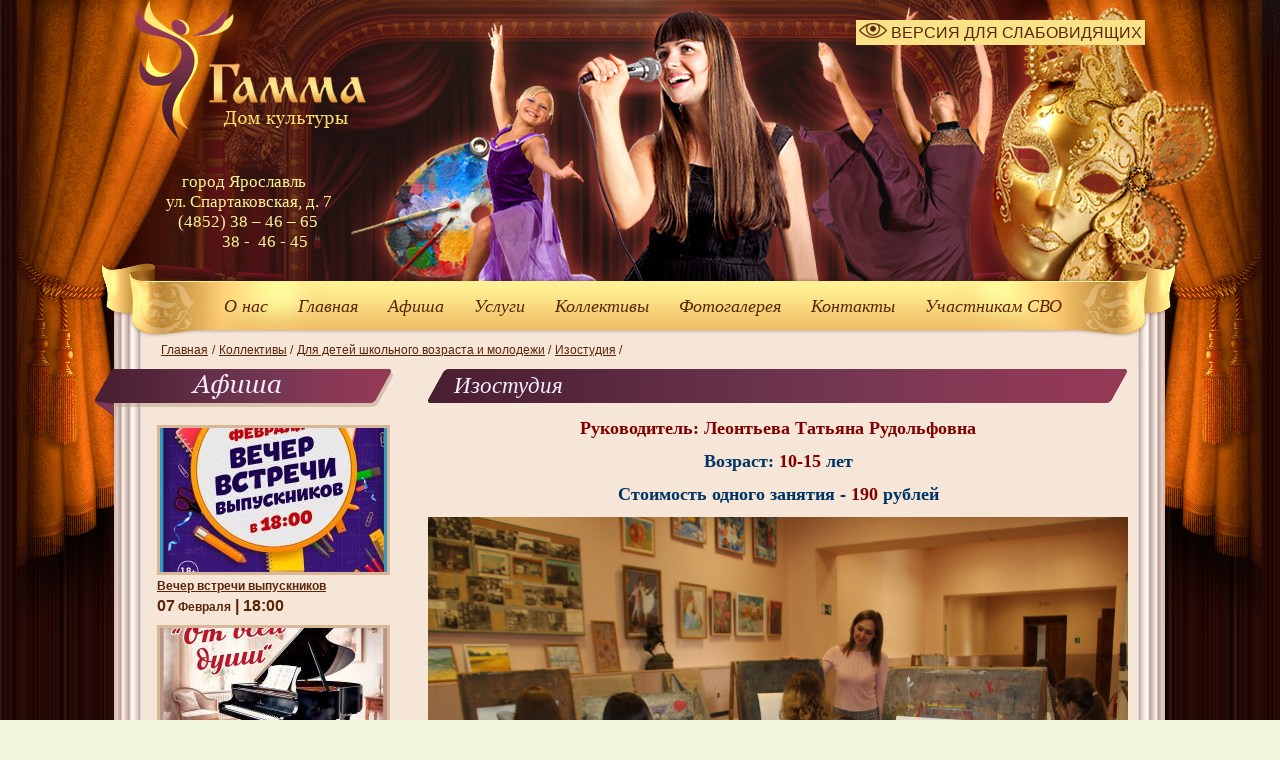

--- FILE ---
content_type: text/html; charset=windows-1251
request_url: http://dkgamma.ru/content/kollektivi/izostudiya/
body_size: 5052
content:
<html>
<head>

<title>Изостудия</title>
<script type="text/javascript" src="/data/scripts/jquery-1.4.1.min.js"></script>
<script language="javascript">
function activnost(id)
{
   document.getElementById('ssds1').className='strelkatoleft';
   document.getElementById('ssds2').className='strelkatoleft';
   document.getElementById('ssds3').className='strelkatoleft';
   document.getElementById('ssds'+id).className='strelkatoleftac';
   document.getElementById('ssds21').className='strelkatoleft2';
   document.getElementById('ssds22').className='strelkatoleft2';
  // document.getElementById('ssds23').className='strelkatoleft2';
  // document.getElementById('ssds2'+id).className='strelkatoleftac2';
}

</script>
<meta http-equiv="Content-Type" content="text/html; charset=windows-1251" />  

<meta name="generator" content="BiNuke v2.3 (http://binuke.info)" />
<meta name="rating" content="General" />
<meta name="ROBOTS" content="All" />
<meta name="revisit-after" content="3 days" />
<meta name="SKYPE_TOOLBAR" content="SKYPE_TOOLBAR_PARSER_COMPATIBLE" />
<link rel="shortcut icon" type="image/icon" href="//dkgamma.ru/data/template/favicon.ico" />
<script type="text/javascript" src="//dkgamma.ru/data/template/sj/java.js"></script>
<script type="text/javascript" src="/data/scripts/binukelibrary.js"></script>
<!--script type="text/javascript" src="/data/scripts/swfobject.js"></script-->
<link rel=stylesheet href="//dkgamma.ru/data/template/styles/general.css">
<!--[if IE]>
<style type="text/css">
BODY { behavior:url("//dkgamma.ru/data/template/styles/csshover3.htc"); }
</style>
<![endif]-->
	<!--[if lt IE 7]>
	<![if gte IE 5.5]>
		<script type="text/javascript">
			var clear = "//dkgamma.ru/data/template/blank.gif";
		</script>
		<script type="text/javascript" src="/data/scripts/fixpng.js"></script>
		<style type="text/css"> 
			.iepng { filter:expression(fixpng(this));} 
		</style>
	<![endif]>
	<![endif]-->
<!--ga-code-->
</head>

<body>


<!-- Yandex.Metrika counter -->
<script type="text/javascript" >
    (function (d, w, c) {
        (w[c] = w[c] || []).push(function() {
            try {
                w.yaCounter50039695 = new Ya.Metrika2({
                    id:50039695,
                    clickmap:true,
                    trackLinks:true,
                    accurateTrackBounce:true,
                    webvisor:true
                });
            } catch(e) { }
        });

        var n = d.getElementsByTagName("script")[0],
            s = d.createElement("script"),
            f = function () { n.parentNode.insertBefore(s, n); };
        s.type = "text/javascript";
        s.async = true;
        s.src = "https://mc.yandex.ru/metrika/tag.js";

        if (w.opera == "[object Opera]") {
            d.addEventListener("DOMContentLoaded", f, false);
        } else { f(); }
    })(document, window, "yandex_metrika_callbacks2");
</script>
<noscript><div><img src="https://mc.yandex.ru/watch/50039695" style="position:absolute; left:-9999px;" alt="" /></div></noscript>
<!-- /Yandex.Metrika counter -->





<!--gotoadmincp-->

<a name=top></a>
<table class="fon_table" cellpadding="0" cellspacing="0">
 <tr>
  <td class="topleft" valign="bottom">
   <div class="bottomleft"><img src="//dkgamma.ru/data/template/blank.gif"/></div>
  </td>
  <td valign="top" class="top">
   <table height=100% cellpadding="0" cellspacing="0">
    <tr><td valign="top" class="toptable">
     <div style=float:right;padding:3px;margin:20px;background:#fae386;font-size:16px;><a style=color:#5b250a;text-decoration:none; href="/content/versiya-dlya-slabovidyashchih/"><img title="Версия для слабовидящих" src="//dkgamma.ru/data/template/images/glass.png" /> ВЕРСИЯ ДЛЯ СЛАБОВИДЯЩИХ</a></div>
     <div class="logo"><a href="/"><img width="232" height="137" src="//dkgamma.ru/data/template/blank.gif"/></a></div>
     <div class="menu"><table cellpadding="0" cellspacing="0"><td onclick="document.location='/content/o-nas/';" class="menulol" valign=top>
   
  <div class="menuidpod">
  <table cellpadding="0" cellspacing="0">
   <tr>
    <td class="podmenu_left"></td>
    <td class="podmenu_center"></td>
    <td class="podmenu_topright"></td>
   </tr>
   <tr>
    <td class="podmenu_left"></td>
    <td class="podmenu_center">
    <table><tr><td class="pod_menulol"><a class="linkmenu2" href="/content/o-nas/vakansii2/">Вакансии</a></td></tr><tr><td class="pod_menulol"><a class="linkmenu2" href="/content/o-nas/normdoc/">Документы</a></td></tr><tr><td class="pod_menulol"><a class="linkmenu2" href="/content/o-nas/novosti/">Наши достижения</a></td></tr><tr><td class="pod_menulol"><a class="linkmenu2" href="/content/o-nas/pravila-povedeniya-posetiteley-mau-dk-gamma/">Правила поведения посетителей МАУ ДК &quot;Гамма&quot;</a></td></tr><tr><td class="pod_menulol"><a class="linkmenu2" href="/content/o-nas/pravila-povedeniya-uchastnikov-kollektivov-hudozhestvennoy-samodeyatelnosti-mau-dk-gamma/">Правила поведения участников коллективов художественной самодеятельности МАУ ДК &quot;Гамма&quot;</a></td></tr><tr><td class="pod_menulol"><a class="linkmenu2" href="/content/o-nas/bezopasnost-zhiznedeyatelnosti/">Безопасность жизнедеятельности</a></td></tr><tr><td class="pod_menulol"><a class="linkmenu2" href="/content/o-nas/stop-korruptsiya/">&quot;Стоп коррупция&quot;</a></td></tr><tr><td class="pod_menulol"><a class="linkmenu2" href="/content/o-nas/gorod-trudovoy-doblesti/">Ярославль - город трудовой доблести</a></td></tr><tr><td class="pod_menulol"><a class="linkmenu2" href="/content/o-nas/o-profilaktike-grippa,-orvi/">О профилактике гриппа, ОРВИ</a></td></tr><tr><td class="pod_menulol"><a class="linkmenu2" href="/content/o-nas/dostupnaya-sreda/">Доступная среда</a></td></tr><tr><td class="pod_menulol"><a class="linkmenu2" href="/content/o-nas/pushkinskaya-karta/">&quot;Пушкинская карта&quot;</a></td></tr><tr><td class="pod_menulol"><a class="linkmenu2" href="/content/o-nas/stati/">Статьи</a></td></tr><tr><td class="pod_menulol"><a class="linkmenu2" href="/content/o-nas/programma-dolgosrochnih-sberezheniy/">Программа долгосрочных сбережений</a></td></tr></table>
  </td>
    <td class="podmenu_right"></td>
   </tr>
   <tr>
    <td class="podmenu_bottomleft"></td>
    <td class="podmenu_bottom"></td>
    <td class="podmenu_bottomright"></td>
   </tr>
  </table>
  </div><a class=menulink1 href="/content/o-nas/">О нас</a></td><td onclick="document.location='/';" class="menulol" valign=top><a class=menulink1 href="/">Главная</a></td><td onclick="document.location='/content/afisha/';" class="menulol" valign=top><a class=menulink1 href="/content/afisha/">Афиша</a></td><td onclick="document.location='/content/uslugi/';" class="menulol" valign=top>
   
  <div class="menuidpod">
  <table cellpadding="0" cellspacing="0">
   <tr>
    <td class="podmenu_left"></td>
    <td class="podmenu_center"></td>
    <td class="podmenu_topright"></td>
   </tr>
   <tr>
    <td class="podmenu_left"></td>
    <td class="podmenu_center">
    <table><tr><td class="pod_menulol"><a class="linkmenu2" href="/content/uslugi/arenda-zala/">Аренда залов</a></td></tr><tr><td class="pod_menulol"><a class="linkmenu2" href="/content/uslugi/rostovie-kukli/">Наши ростовые куклы</a></td></tr><tr><td class="pod_menulol"><a class="linkmenu2" href="/content/uslugi/uslugi-i-tseni/">Положение о предоставлении платных услуг</a></td></tr><tr><td class="pod_menulol"><a class="linkmenu2" href="/content/uslugi/raspisanie-zanyatiy/">Расписание занятий</a></td></tr><tr><td class="pod_menulol"><a class="linkmenu2" href="/content/uslugi/preyskurant2/">Прейскурант цен</a></td></tr><tr><td class="pod_menulol"><a class="linkmenu2" href="/content/uslugi/materialno-tehnicheskoe-obespechenie/">Материально-техническое обеспечение</a></td></tr></table>
  </td>
    <td class="podmenu_right"></td>
   </tr>
   <tr>
    <td class="podmenu_bottomleft"></td>
    <td class="podmenu_bottom"></td>
    <td class="podmenu_bottomright"></td>
   </tr>
  </table>
  </div><a class=menulink1 href="/content/uslugi/">Услуги</a></td><td onclick="document.location='/content/kollektivi/';" class="menulol" valign=top>
   
  <div class="menuidpod">
  <table cellpadding="0" cellspacing="0">
   <tr>
    <td class="podmenu_left"></td>
    <td class="podmenu_center"></td>
    <td class="podmenu_topright"></td>
   </tr>
   <tr>
    <td class="podmenu_left"></td>
    <td class="podmenu_center">
    <table><tr><td class="pod_menulol"><a class="linkmenu2" href="/content/kollektivi/dlya-detey-doshkolnogo-vozrasta/">Для детей дошкольного возраста</a></td></tr><tr><td class="pod_menulol"><a class="linkmenu2" href="/content/kollektivi/dlya-detey-shkolnogo-vozrasta-i-molodezhi/">Для детей школьного возраста и молодежи</a></td></tr><tr><td class="pod_menulol"><a class="linkmenu2" href="/content/kollektivi/dlya-vzroslih/">Для взрослых</a></td></tr><tr><td class="pod_menulol"><a class="linkmenu2" href="/content/kollektivi/klubi-po-interesam/">Клубы по интересам</a></td></tr></table>
  </td>
    <td class="podmenu_right"></td>
   </tr>
   <tr>
    <td class="podmenu_bottomleft"></td>
    <td class="podmenu_bottom"></td>
    <td class="podmenu_bottomright"></td>
   </tr>
  </table>
  </div><a class=menulink1 href="/content/kollektivi/">Коллективы</a></td><td onclick="document.location='/content/fotogalereya/';" class="menulol" valign=top><a class=menulink1 href="/content/fotogalereya/">Фотогалерея</a></td><td onclick="document.location='/content/kontakti/';" class="menulol" valign=top>
   
  <div class="menuidpod">
  <table cellpadding="0" cellspacing="0">
   <tr>
    <td class="podmenu_left"></td>
    <td class="podmenu_center"></td>
    <td class="podmenu_topright"></td>
   </tr>
   <tr>
    <td class="podmenu_left"></td>
    <td class="podmenu_center">
    <table><tr><td class="pod_menulol"><a class="linkmenu2" href="/content/kontakti/gostevaya-kniga/">Гостевая книга</a></td></tr></table>
  </td>
    <td class="podmenu_right"></td>
   </tr>
   <tr>
    <td class="podmenu_bottomleft"></td>
    <td class="podmenu_bottom"></td>
    <td class="podmenu_bottomright"></td>
   </tr>
  </table>
  </div><a class=menulink1 href="/content/kontakti/">Контакты</a></td><td onclick="document.location='/content/uchastnikam-svo/';" class="menulol" valign=top>
   
  <div class="menuidpod">
  <table cellpadding="0" cellspacing="0">
   <tr>
    <td class="podmenu_left"></td>
    <td class="podmenu_center"></td>
    <td class="podmenu_topright"></td>
   </tr>
   <tr>
    <td class="podmenu_left"></td>
    <td class="podmenu_center">
    <table><tr><td class="pod_menulol"><a class="linkmenu2" href="/content/uchastnikam-svo/reshenie-munitsipaliteta/">Решение Муниципалитета</a></td></tr><tr><td class="pod_menulol"><a class="linkmenu2" href="/content/uchastnikam-svo/postanovlenie-pravitelstva-yaroslavskoy-oblasti/">Постановление Правительства Ярославской области</a></td></tr><tr><td class="pod_menulol"><a class="linkmenu2" href="/content/uchastnikam-svo/ukaz-gubernatora/">Указ Губернатора Ярославской области</a></td></tr><tr><td class="pod_menulol"><a class="linkmenu2" href="/content/uchastnikam-svo/prikaz-dk-gamma-ob-utverzhdenii-polozheniya/">Приказ ДК &quot;Гамма&quot; об утверждении положения</a></td></tr><tr><td class="pod_menulol"><a class="linkmenu2" href="/content/uchastnikam-svo/polozhenie-dk-gamma-o-poryadke-predostavleniya-lgot-dlya-uchastnikov-svo,-chlenov-ih-semey/">ПОЛОЖЕНИЕ ДК &quot;ГАММА&quot; о порядке предоставления льгот для участников СВО, членов их семей</a></td></tr></table>
  </td>
    <td class="podmenu_right"></td>
   </tr>
   <tr>
    <td class="podmenu_bottomleft"></td>
    <td class="podmenu_bottom"></td>
    <td class="podmenu_bottomright"></td>
   </tr>
  </table>
  </div><a class=menulink1 href="/content/uchastnikam-svo/">Участникам СВО</a></td></table></div>
     <div class="kontakti"><p>&nbsp;</p>
<p>&nbsp; &nbsp; &nbsp; &nbsp; &nbsp; &nbsp;город Ярославль<br />&nbsp;&nbsp;&nbsp;&nbsp;&nbsp;&nbsp; ул. Спартаковская, д. 7<br />&nbsp;&nbsp;&nbsp;&nbsp; &nbsp; &nbsp;&nbsp; (4852) 38 &ndash; 46 &ndash; 65<br />&nbsp; &nbsp; &nbsp; &nbsp; &nbsp; &nbsp; &nbsp; &nbsp; &nbsp; &nbsp; &nbsp;38 - &nbsp;46 - 45&nbsp;</p></div>
     <div class="kroshechka"><div class="kroha" id="subnav"><table><tr><td><a class="kroha_a" href="/">Главная</a></td><td class="kroha_a">/</td><td class="kroha_a"><a class="kroha_a" href="/content/kollektivi/">Коллективы</a> /</td><td class="kroha_a"><a class="kroha_a" href="/content/kollektivi/dlya-detey-shkolnogo-vozrasta-i-molodezhi/">Для детей школьного возраста и молодежи</a> /</td><td class="kroha_a"><a class="kroha_a" href="/content/kollektivi/dlya-detey-shkolnogo-vozrasta-i-molodezhi/izostudiya/">Изостудия</a> /</td></tr></table></div></div>
    </td></tr>
    <tr><td valign="top" class="centertable">
     <table height=100% style="margin-left: 27px;" cellpadding="0" cellspacing="0">
      <tr>
       <td width="254" valign="top">
        <table style=" margin-left: 10px;" cellpadding="0" cellspacing="0">
          <tr>
          <td height="50" valign="top"><div onclick="document.location='/content/afisha/';" class="zag_afisha"><img src="//dkgamma.ru/data/template/blank.gif"/></div></td>
         </tr><tr>
          <td valign="top">
           <div id="id_afisha"></div>
           
            <script language="javascript">
             var mass_afish=[];
              //
   mass_afish[0]='<tr><td><table><tr><td><a href="/sobitie-1038.html"><img class="img_gal" width="227" height="144" src="/data/share/news_1038.jpg"/></a></td></tr><tr><td><a class="left_sitrbar_a" href="/sobitie-1038.html">Вечер встречи выпускников</a></td></tr>    <tr><td class="left_sitrbar_a"><font style="font-size: 16px;">07</font> Февраля<font style="font-size: 16px;"> | 18:00</font></td></tr>   </table>   </td></tr>';
   mass_afish[1]='<tr><td><table><tr><td><a href="/sobitie-1042.html"><img class="img_gal" width="227" height="144" src="/data/share/news_1042.jpg"/></a></td></tr><tr><td><a class="left_sitrbar_a" href="/sobitie-1042.html">Концерт &quot;От всей души&quot;</a></td></tr>    <tr><td class="left_sitrbar_a"><font style="font-size: 16px;">15</font> Февраля<font style="font-size: 16px;"> | 16:00</font></td></tr>   </table>   </td></tr>';
   mass_afish[2]='<tr><td><table><tr><td><a href="/sobitie-1039.html"><img class="img_gal" width="227" height="144" src="/data/share/news_1039.jpg"/></a></td></tr><tr><td><a class="left_sitrbar_a" href="/sobitie-1039.html">Праздничный вечер отдыха &quot;В кругу друзей!</a></td></tr>    <tr><td class="left_sitrbar_a"><font style="font-size: 16px;">06</font> Марта<font style="font-size: 16px;"> | 18:00</font></td></tr>   </table>   </td></tr>';
   mass_afish[3]='<tr><td><table><tr><td><a href="/sobitie-1040.html"><img class="img_gal" width="227" height="144" src="/data/share/news_1040.jpg"/></a></td></tr><tr><td><a class="left_sitrbar_a" href="/sobitie-1040.html">Праздничный вечер отдыха &quot;В кругу друзей!</a></td></tr>    <tr><td class="left_sitrbar_a"><font style="font-size: 16px;">07</font> Марта<font style="font-size: 16px;"> | 18:00</font></td></tr>   </table>   </td></tr>';
   mass_afish[4]='<tr><td><table><tr><td><a href="/sobitie-1041.html"><img class="img_gal" width="227" height="144" src="/data/share/news_1041.jpg"/></a></td></tr><tr><td><a class="left_sitrbar_a" href="/sobitie-1041.html">Праздничный вечер отдыха &quot;В кругу друзей!</a></td></tr>    <tr><td class="left_sitrbar_a"><font style="font-size: 16px;">08</font> Марта<font style="font-size: 16px;"> | 18:00</font></td></tr>   </table>   </td></tr>';
            </script>
          </td>
         </tr>
        </table>
       </td>
       <td width="32"><img src="//dkgamma.ru/data/template/blank.gif"/></td>
       <td id="conenst" width="700" valign="top">
        <!--pictures-->
        <!--uslugi-main-->
        <!--fotogal-->
        <table style="margin-bottom: 15px; background: #943a57;" width="100%" cellpadding="0" cellspacing="0">
         <tr>
          <td class="zag_gal_left" width="26"><img src="//dkgamma.ru/data/template/blank.gif"/></td>
          <td class="zag_gal_center"><h1>Изостудия</h1></td>
          <td class="zag_gal_right" width="23"><img src="//dkgamma.ru/data/template/blank.gif"/></td>
         </tr>
        </table>
        <p style="text-align: center;"><span style="font-size: large; font-family: 'book antiqua', palatino; color: #800000;"><strong></strong><strong>Руководитель: Леонтьева Татьяна Рудольфовна</strong></span></p>
<p style="text-align: center;"><span style="font-size: large; font-family: 'book antiqua', palatino; color: #003366;"><strong>Возраст: <span style="color: #800000;">10</span><span style="color: #800000;">-15</span>&nbsp;лет</strong></span></p>
<p style="text-align: center;"><span style="font-size: large; font-family: 'book antiqua', palatino; color: #003366;"><strong>Стоимость одного занятия -&nbsp;<span style="color: #800000;">190</span>&nbsp;рублей</strong></span></p>
<p style="text-align: center;"><img src="/data/share/admupload_1631004054_imgi0848.jpg" alt="фото" width="700" height="467" /></p>
<p style="text-align: center;"><img src="/data/share/admupload_1631004099_imgi0847.jpg" alt="фото" width="700" height="467" /></p>
<p style="text-align: center;"><img src="/data/share/admupload_1631004148_imgi0849.jpg" alt="фото" width="700" height="467" /></p>
<p style="text-align: center;"><strong><img src="/data/share/admupload_1503820359_galeryiimi4703.jpg" alt="изостудия" width="700" height="467" /></strong></p>
       </td>
      </tr>
     </table>
<script language="javascript">

var screenY=document.compatMode=='CSS2Compat' && !window.opera?document.documentElement.clientHeight:document.getElementById("conenst").clientHeight;
//alert(Math.floor(screenY/200));
var textafisha='';
var browser=navigator.appName;
if(browser=='Microsoft Internet Explorer')
{
 screenY=600;
}
for(i=0; i<Math.floor(screenY/200); i++)
{
 if(i in mass_afish)
 {
  textafisha=textafisha+mass_afish[i];
 } 
}
var poleaf=document.getElementById('id_afisha');
poleaf.innerHTML='<table>'+textafisha+'</table>';
</script>

    </td></tr>
    <tr><td valign="top" class="bottomtop">
     <table style="margin: 56px 0 0 77px;" width="85%">
      <tr>
       <td class="koopirait" style="text-align: left;"><p>&copy; 2015 ДК Гамма. Все права защищены.<br />Запрещено любое копирование материалов с сайта,<br />без согласования с администрацией.</p></td>
       <td class="sozdateli" id="sozdatels"><p><a href="http://net-room.ru" target="_blank">Разработка сайтов</a> - компания NetRoom<br/>Сайт работает на системе управления BiNuke</p></td>
      </tr> 
     </table>
   </td></tr>
  </table>
 </td>
 <td class="topright" valign="bottom">
  <div class="bottomright">
   <img src="//dkgamma.ru/data/template/blank.gif"/>
  </div>
 </td></tr>
 <tr>
  <td height="32"><img src="//dkgamma.ru/data/template/blank.gif"/></td>
  <td height="32"><img src="//dkgamma.ru/data/template/blank.gif"/></td>
  <td height="32"><img src="//dkgamma.ru/data/template/blank.gif"/></td>
  
 </tr>
</table>
<!-- Yandex.Metrika counter -->
<script type="text/javascript" >
(function(m,e,t,r,i,k,a){m[i]=m[i]||function(){(m[i].a=m[i].a||[]).push(arguments)};
m[i].l=1*new Date();k=e.createElement(t),a=e.getElementsByTagName(t)[0],k.async=1,k.src=r,a.parentNode.insertBefore(k,a)})
(window, document, "script", "https://mc.yandex.ru/metrika/tag.js", "ym");

ym(52898845, "init", {
clickmap:true,
trackLinks:true,
accurateTrackBounce:true
});
</script>
<noscript><div><img src="https://mc.yandex.ru/watch/52898845" style="position:absolute; left:-9999px;" alt="" /></div></noscript>
<!-- /Yandex.Metrika counter -->
<script language="javascript">
 document.getElementById('sozdatels').innerHTML='<p><a href="http://net-room.ru" target="_blank">Разработка сайтов</a> - компания NetRoom<br/>Сайт работает на системе управления BiNuke</p>';
</script>

<script async src="https://culturaltracking.ru/static/js/spxl.js?pixelId=11859" data-pixel-id="11859"></script>

</body>
</html>

--- FILE ---
content_type: text/css
request_url: http://dkgamma.ru/data/template/styles/general.css
body_size: 4181
content:
/*--------- Reset ----------*/
	body,div,dl,dt,dd,pre,form,fieldset,input,textarea,p,blockquote,th,td,table { 

font-family: arial;
font-size: 100%;
color:#5b250a;
	}
	h1,h2,h3,h4,h5,h6 { 

margin: 0;
padding: 0;
font-family: Georgia;
color:#f55c20;
		font-style: italic;
font-weight: normal;
	}
	fieldset,img { 
		border:0;
	}
	caption,th {
		text-align:left;
	}
	q:before,q:after {
		content:'';
	}
	abbr,acronym { border:0; }
	/* For TinyMCE */
		body.mceContentBody  {
background-color:#ffffff;
		}
		body.mceContentBody table {
			/*font-size: 14px;*/
			font-size: inherit;
		}
		
		table.mceItemTable {
			border-collapse: separate;
			border-spacing: 3px;
			border:1px dashed #bbb;
			padding: 0px;
			margin: 0px;
		}
		
		.mceItemTable th, .mceItemTable td {
			margin: 0px;
			padding: 1px;
			border:1px dashed #999;
		}
	/* /For TinyMCE */
h1{
font-size: 23px;
color: #f8ebff;
}
h2{
font-size: 23px;
font-family: georgia;
color: #5b250a;
margin-bottom: 10px;
}
h3{
font-size: 100%;}
h4{
font-size: 95%;}
h5{
font-size: 90%;}
h6{
font-size: 85%;}

body {
		margin:0;
		padding:0;
font-size: 12px;
background-color:#f1f6dc;
}
a{
color:#db0418;
}


.content {
font-size: 80%;
font-family: Tahoma;
color: #3e4243;
}
.navi {
font-size: 80%;
font-family: Tahoma;
color: #3e4243;
}
.copy {
font-size: 80%;
}
.copy p {
font-family: Tahoma;
color: #ffffff;
}
.copy a {
color:#db0418;
}

.titlesite {
font-size: 120%;
}
.titlesite p {
font-family: Tahoma;
color:#026780;
font-weight: Regular;
margin-top: 30px;
}
.topkont {
font-size: 80%;
}
.topkont p {
font-family: Tahoma;
color:#ffffff;
font-weight: Bold;
margin-top: 10px;
}

.activemenu {
background-color:#e1e8e9;
font-family: Tahoma;
color:#343a3b;
font-weight: Bold;
font-size: 80%;
text-align: center;
}
.inactivemenu {
font-family: Tahoma;
color:#343a3b;
font-weight: Bold;
font-size: 80%;
text-align: center;
}
.activemenu a {
color:#343a3b;
text-decoration:none;
}
.inactivemenu a {
color:#343a3b;
font-weight: Bold;
text-decoration:none;
}
.submenu {
font-family: Tahoma;
color:#026780;
font-size: 80%;
}
.actsubmenu {
background-color:#e1e8e9;
font-family: Tahoma;
color:#026780;
font-weight: Bold;
font-size: 80%;
}
.submenu a {

color:#026780;
text-decoration:none;
}
.actsubmenu a {

color:#026780;
text-decoration:none;
}

.theme-nav {
	display:block;
	float:right;
	padding:0.6em 9px;
	border-left:1px solid #d2d2d4;
}

.theme-nav li {
	color:#a6a6a6;
	padding:2px 8px 3px 8px;
	margin-bottom: 0.5em;
}

.theme-nav a {
	text-decoration:none;
}

/*.theme-nav a:hover {
	color:#0174b7;
}*/

.theme-nav li.active {
	background:#d8efff none 0% 100% no-repeat;
}

.theme-nav li.active a {
	cursor:default;
}

.theme-nav li.active a:hover {
	text-decoration: none  !important;
	color:#c8c566;
	cursor:default;
}


	#content dt {
		clear: left;
		color: #C8C566;
		font-weight:400;
	}
	
	#content dd {
		margin-bottom:1.5em;
		border:0px;
		width: 500px;
	}
	
	/* #news dd .cover {
		float: left;
		border:3px solid #fee;
		margin-right: 1em;
		margin-bottom: 1em;
	} */
	ul {
	   display: block;
	   padding-left: 10px;
	}
    li {
    line-height: normal;
	list-style-position: inherit;
    padding:2px 8px 3px 13px;
	margin: 0;
    list-style: none;
    background: url(../images/tocha.jpg) left center no-repeat;
    }
	#content dd h3 {
		margin-top: 0.5em;
		margin-bottom: 0.5em;
	}
	
	#content a {
		text-decoration: none;
	}
	
	#content a:hover {
		text-decoration: underline;
	}
	
	#content a.title {
		font-style: italic;
		font-size: 1.142em; /* 16px */
	}
	
	/* #news a.rarr {
		background-image:url('../images/rarr-white.gif');
	} */
	
	#content h2 {
		margin-top:0.4em;
		font-size:1.8em; /* 23px */
		line-height:0.78em; /* 18 */
		font-weight:700;
		font-style: italic;
	}	
	
	#content .more,
	#content .rss,
	.print {
		color:#777;
		font-family:'Lucida Grande','Trebuchet MS',Sans-serif;
		font-size: 0.9167em;
		text-decoration: underline;
	}
	
	#content .more:hover,
	#content .rss:hover,
	.print {
		text-decoration: none;
	}





.last-theme-nav {
	margin-left:40px;
}


	/*------------ * Classes ------------*/
	
	.date, .caption {
		color:#7d685a/* 88858C */;
		font-style: italic;
	}
	
	.caption {
		display: block;
		padding: 5px 0px 7px 0px;
		/*border-bottom: 1px solid #FFF3CC;*/
	}
	
	.readable .caption {
		font-size: 0.9em;
	}
	
	form .caption {
		border: 0px;
	}
	
	.clear {
		clear:both;
		display:block;
	}
	
	div.clear {
		clear:both;
		display:block;
		font-size:1px;
		height:1px;
		line-height:1px;
		margin-bottom:-1px;
	}
	
	.float-right {
		float:right;
	}
	
	.float-left {
		float:left;
	}
	
	.hide {
		display:none;
	}
	
	.invisible {
		visibility:hidden;
	}
	
	.dim {
		opacity:0.6;
		filter:alpha(opacity=60);
	}
	
	.outline {
		background:#adf;/*#adf;*/
	}
	
	.quater {
		width:24%;
		margin-right:1%; /*Supposing the width is 920px, 1% will be 9.2px - almost what is stated above*/
	}
	
	.half {
		width:48%;
		_width:45%;
		margin-right:2%;
	}
	
	.third {
		width:31%;
		margin-right:2%;
	}
	
	.two-thirds {
		width:60%;
		margin-right:3%;
	}
	
	.three-quaters {
		width:73%;
		margin-right:2%;
	}
	
	.whole {
		width:99%;
	}
	
	.block {
		display:block;
	}
	
	hr {
		background:#FFF3CC;
		border:0px none;
		clear:both;
		display: block;
		height:3px;
		margin:0.714em 0em;
	}
	
	p.first, .prominent {
		font-size:1.285em;
		font-style:italic;
		line-height:1.277em;
		margin-bottom:1em;
	}
	
	.last {
		margin-right:0px;
		border-right:0px;
	}
	
	.solid {
		white-space:nowrap;
	}
	
	/*.rarr {
		background:transparent url(../images/rarr.gif) no-repeat 100% 60%;
		padding-right:14px;
	}*/
	
	.readable {
		font-size:1.165em;
	}
	
	.readable .prominent,
	.readable p.first {
		font-size:1.142em;
		font-style:italic;
	}
	
    
    
    
	.readable ul,
	.readable ol,
	#news ul,
	#news ol {
		font-size: 0.97em;
	}
	
	.center {
		text-align:center;
	}
	
	.right {
		text-align:right;
	}
	
	img.frame, img.float-frame, img.float-right-frame {
		/*border: 3px solid #4b4b4b;*/
		margin-top:0.3em;
	}
		
	.float-frame {
		float:left;
		clear:left;
		padding-right:5px;
	}
	
	.float-right-frame {
		float:right;
		clear:right;
		padding-left:5px;
	}
/*------------ ** Tables ------------*/
	
	
.content table {
font-size: 100%;
}
		
		body.mceContentBody table {
			font-size: 14px;
		}
		
		table.mceItemTable {
			border-collapse: separate;
			border-spacing: 3px;
			border:1px dashed #999;
			padding: 0px;
			margin: 0px;
		}
		
		.mceItemTable th, .mceItemTable td {
			margin: 0px;
			padding: 1px;
		}
	/* /For TinyMCE */
	
	table.data {
		width:100%;
    font-size: 100%;
		margin:0.5em 0em 1.25em 0em;
		font-family:'Lucida Grande','Trebuchet MS',Sans-serif;
		border: 1px solid #f6e6d7;
	}
	
		table.data td, 
		table.data th {
			padding:0.5em 0.5em 0.6em 0.5em;
			border-right:1px solid #f6e6d7;
			border-bottom:1px solid #f6e6d7;
		}
		table.data td{
		  background: #f6d7bb;
		}
		table.data td.last, 
		table.data th.last {
			border-right:0px;
		}
		
		table.data th {
			background: #8f3956;
			color:#faefdd;
			border-top:1px solid #f6e6d7;
			border-bottom:1px solid #f6e6d7;
		}
	
		tr.odd td {
			/* background-color:#f1f7fc; */
		}
	/*------------ /** Tables ------------*/
.fon_table {
    width: 100%;
    height: 100%;
    background: url(../images/fon.jpg);
}
.topleft {
    background: url(../images/topleft.png) top right no-repeat;
}
.topright {
    background: url(../images/topright.png) top left no-repeat;
}
.top {
    width: 1051px;}
.toptable {
    width: 1051px;
    height: 369px;
    background: url(../images/top10.jpg) no-repeat;
}
.centertable {
    background: url(../images/foncenter.jpg) repeat-y;
}
.bottomtop {
    height: 146px;
    background: url(../images/bottom.jpg);
}
.bottomleft {
    background: url(../images/bottomleft.png) bottom right no-repeat;
    width: 100%;
    height: 100%;
}
.bottomright {
    background: url(../images/bottomright.png) bottom left no-repeat;
    width: 100%;
    height: 100%;
}
.logo {
    position: absolute;
    margin-left: 25px;
}
.menu {
    z-index: 20;
    width: 887px;
    height: 49px;
    margin: 281px 0 0 95px;
    position: absolute;
}
.kroshechka {
    width: 887px;
    margin: 340px 0 0 44px;
    position: absolute;
}
.kontakti {
   width: 241px;
    height: 108px;
    margin: 152px 0 0 24px;
    position: absolute; 
}
.kontakti p{
    margin: 0;
    padding: 0;
    font-family: tahoma;
    font-size: 17px;
    color: #fff496;
}
.sozdateli {
    float: right;
}
.sozdateli a{
    text-decoration: none;
    font-family: arial;
    font-size: 12px;
    color: #5b250a;
}
.sozdateli p{
    font-family: arial;
    font-size: 12px;
    color: #5b250a;    
}
.koopirait p{
    font-family: arial;
    font-size: 12px;
    color: #5b250a; 
}
.pod_menulol {
    padding: 4px 0 4px 0;
}
.linkmenu2:hover {
    text-decoration: underline;
    color: #feee91;
}
.calendr {
    padding-left: 8px;
    font-weight: bold;
    text-decoration: underline;
    font-family: tahoma;
    font-size: 14px;
    color: #c52741; 
}
.menulol {
    cursor: pointer;
    padding: 15px 15px 0 15px;
    height: 49px;
}
.menulol:hover {
    background: url(../images/menuac.jpg) repeat-x;
}
.menulol:hover .menulink1{color: #fef7ba;}
.menulink1 {
    text-decoration: none;
    font-family: Georgia;
    font-size: 18px;
    color: #5b250a; 
    font-style: italic;
}
.podmenu_left {
    width: 10px;
    height: 8px;
    background: url(../images/podmenu/left.png);
}
.podmenu_bottomleft {
    width: 10px;
    background: url(../images/podmenu/bottomleft.png);
}
.podmenu_bottom {
    width: 10px;
    height: 8px;
    background: url(../images/podmenu/bottom.png);
}
.podmenu_bottomright {
    width: 10px;
    height: 8px;
    background: url(../images/podmenu/bottomright.png);
}
.podmenu_right {
    width: 10px;
    background: url(../images/podmenu/right.png);
}
.podmenu_topright {
    width: 10px;
    height: 8px;
    background: url(../images/podmenu/topright.png);
}
.podmenu_center {
    width: 175px;
    background: url(../images/podmenu/podmenu_center.png);
}
.linkmenu2 {
    text-decoration: none;
    font-family: tahoma;
    font-size: 12px;
    color: #fefefe; 
}

.menuidpod{
    z-index: 1000000;
    display:none;
    position:absolute;
    margin-top:33px;
    width:421px;
    margin-left:-17px;
    border:0px;
    text-align:left;
}
.menuidpod:hover{
    display: block;
}
.menulol:hover .menuidpod{
    display: block;
}
.kroha_a {
   font-family: arial;
   font-size: 12px;
   color: #5b250a;  
}
.zag_afisha {
    padding: 0;
    cursor: pointer;
    z-index: 10;
    margin: 0px 0 0 -56px;
    position: absolute;
    width: 299px;
    height: 49px;
    background: url(../images/afisha.png) no-repeat;
}
.h1left {
    width: 27px;
    height: 34px;
    background: url(../images/h1left.jpg);
}
.h1center {
    width: 646px;
    height: 34px;
    background: url(../images/h1.jpg);
}
.h1right {
    width: 21px;
    height: 34px;
    background: url(../images/h1right.jpg);
}
.pic_topleft {
    width: 8px;
    height: 8px;
    background: url(../images/pic/topleft.jpg);
}
.pic_topright {
    width: 8px;
    height: 8px;
    background: url(../images/pic/topright.jpg);
}
.pic_left {
    width: 8px;
    height: 259px;
    background: url(../images/pic/left.jpg);
}
.pic_right {
    width: 8px;
    height: 259px;
    background: url(../images/pic/right.jpg);
}
.pic_bottom {
    width: 696px;
    height: 26px;
    background: url(../images/pic/bottom.jpg);
}
.pic_center {
    width: 680px;
    background: #dec4ac;
}
.zg_uslug_left {
    width: 22px;
    height: 34px;
    background: url(../images/podstr/zleft.jpg);
}
.zg_uslug_center {
    font-family: Georgia;
    color: #f8ebff;
    font-size: 25px;
    font-style: italic;
    width: 289px;
    background: url(../images/podstr/zcenter.jpg);
}
.zg_uslug_right {
    width: 22px;
    height: 34px;
    background: url(../images/podstr/zright.jpg);
}
.g_uslug_left {
    width: 10px;
    height: 35px;
    background: url(../images/podstr/left.jpg);
}
.g_uslug_center {
    font-family: Georgia;
    color: #5b250a;
    font-size: 18px;
    font-style: italic;
    width: 289px;
    background: url(../images/podstr/center.jpg);
}
.g_uslug_right {
    width: 26px;
    height: 35px;
    background: url(../images/podstr/right.jpg);
}
.img_main {
    float: left;
    margin: 0 6px 6px 0;
    border: 2px #d8b798 solid;
}
.a_koll_lin {
    font-family: arial;
    color: #5b250a;
    font-size: 12px;
}
.a_main_lin {
    font-family: arial;
    color: #ed6608;
    font-size: 12px;
    font-style: italic;
}
.img_gal {
    border: 3px #d8b798 solid;
}
.zagolovok_gal {
    padding-bottom: 8px;
    font-family: Georgia;
    color: #5b250a;
    font-size: 22px;
    font-style: italic;
}
.for_top {
    background: url(../images/photo_gal/top.jpg);
}
.for_topleft {
    width: 15px;
    height: 14px;
    background: url(../images/photo_gal/topleft.jpg);
}
.for_topright {
    width: 15px;
    height: 14px;
    background: url(../images/photo_gal/topright.jpg);
}
.for_bottom {
    background: url(../images/photo_gal/bottom.jpg);
}
.for_bottomleft {
    width: 15px;
    height: 14px;
    background: url(../images/photo_gal/bottomleft.jpg);
}
.for_bottomright {
    width: 15px;
    height: 14px;
    background: url(../images/photo_gal/bottomright.jpg);
}
.for_left {
    background: url(../images/photo_gal/left.jpg);
}
.for_right {
    background: url(../images/photo_gal/right.jpg);
}
.for_center {
    background: #;
}
.zag_gal_left {
    width: 26px;
    height: 34px;
    background: url(../images/zag_gal_left.jpg);
}
.zag_gal_center {
    font-family: Georgia;
    font-size: 26px;
    font-style: italic;
    color: #f8ebff;
    height: 34px;
    background: url(../images/zag_gal_center.jpg) repeat-y;
}
.zag_gal_right {
    width: 23px;
    height: 34px;
    background: url(../images/zag_gal_right.jpg);
}
.pole {
    overflow: hidden;
    width: 610px;
    height: 144px;
}
.prev {
    cursor: pointer;
    position: absolute;
    margin: 48px 0 0 -34px;
    width: 61px;
    height: 46px;
    background: url(../images/prev.jpg);
}
.next {
    cursor: pointer;
    position: absolute;
    margin: 48px 0 0 0px;
    width: 61px;
    height: 46px;
    background: url(../images/next.png);
}
.left_sitrbar_a{
    font-family: arial;
    font-size: 12px;
    color: #5b250a;
    font-weight: bold;
}
.af_name {
    text-decoration: none;
    font-family: Georgia;
    font-style: italic;
    font-size: 20px;
    color: #db0f46;
}
.af_date {
    font-family: tahoma;
    color: #5b250a;
    font-size: 14px;
}
.tr_td_afish1 {
    width: 720px;
    background: #fef8e2;
}
.kall_top {
    background: url(../images/kall/top.png);
}
.kall_topleft {
    width: 13px;
    height: 13px;
    background: url(../images/kall/topleft.png);
}
.kall_topright {
    width: 13px;
    height: 13px;
    background: url(../images/kall/topright.png);
}
.kall_bottom {
    background: url(../images/kall/bottom.png);
}
.kall_bottomleft {
    width: 13px;
    height: 13px;
    background: url(../images/kall/bottomleft.png);
}
.kall_bottomright {
    width: 13px;
    height: 13px;
    background: url(../images/kall/bottomright.png);
}
.kall_left {
    background: url(../images/kall/left.png);
}
.kall_right {
    background: url(../images/kall/right.png);
}
.kall_center {
    background: #ef8013;
}
.day_on {
    padding: 0;
    width: 47px;
    height: 47px;
    background: #fef8e2;
}
.day_offd{
    text-align: center;
    font-weight: bold;
    font-family: tahoma;
    font-size: 12px;
    color: #884504;
    padding: 0;
    width: 49px;
    height: 22px;
    background: #fbb95e;
}
.day_off {
    padding: 0;
    width: 47px;
    height: 47px;
    background: #fbb95e;
}
.num_day {
    padding-top: 2px;
    text-align: center;
    margin: 4px 0 0 4px;
    width: 17px;
    height: 15px;
    position: absolute;
    z-index: 10;
    background: #ef8013;
}
.num_day a{
    text-decoration: none;
    font-weight: bold;
    font-family: tahoma;
    font-size: 12px;
    color: #fef8e2;
}
.names_kall {
    text-decoration: none;
    font-weight: bold;
    font-family: tahoma;
    font-size: 12px;
    color: #fefdfb;
}
.data_name_afisha {
    padding: 15px 0 15px 0;
    font-style: italic;
    font-family: georgia;
    font-size: 22px;
    color: #5b250a;
}
.formbutton {
    padding: 5px;
    width: 302px;
    height: 28px;
    border: 0;
    background: url(../images/inputtext.jpg);
}

.textarea_top {
    background: url(../images/textarea/top.jpg);
}
.textarea_topleft {
    width: 8px;
    height: 8px;
    background: url(../images/textarea/topleft.jpg);
}
.textarea_topright {
    width: 8px;
    height: 8px;
    background: url(../images/textarea/topright.jpg);
}
.textarea_bottomleft {
    width: 8px;
    height: 8px;
    background: url(../images/textarea/bottomleft.jpg);
}
.textarea_bottomright {
    width: 8px;
    height: 8px;
    background: url(../images/textarea/bottomright.jpg);
}
.textarea_bottom {
    background: url(../images/textarea/bottom.jpg);
}
.textarea_left {
    background: url(../images/textarea/left.jpg);
}
.textarea_right {
    background: url(../images/textarea/right.jpg);
}
.textarea_center textarea{
    height: 110px;
    width: 630px;
    border: 0px;
    margin: 0;
    padding: 0;
    background: #fef8e2;
}
.forma_top {
    background: url(../images/forma/top.jpg);
}
.forma_topleft {
    width: 20px;
    height: 19px;
    background: url(../images/forma/topleft.jpg);
}
.forma_topright {
    width: 20px;
    height: 19px;
    background: url(../images/forma/topright.jpg);
}
.forma_bottomleft {
    width: 20px;
    height: 19px;
    background: url(../images/forma/bottomleft.jpg);
}
.forma_bottomright {
    width: 20px;
    height: 19px;
    background: url(../images/forma/bottomright.jpg);
}
.forma_bottom {
    background: url(../images/forma/bottom.jpg);
}
.forma_left {
    background: url(../images/forma/left.jpg);
}
.forma_right {
    background: url(../images/forma/right.jpg);
}
.forma_center {
    background: #f8efd0;
}
.but_otpravit {
    border: 0px;
    width: 145px;
    height: 34px;
    background: url(../images/otpravit.jpg);
    cursor: pointer;
}
.but_ochistit {
    border: 0px;
    width: 145px;
    height: 34px;
    background: url(../images/ochistit.jpg);
    cursor: pointer;
}
.formbutton1 {
    padding: 5px;
    width: 212px;
    height: 28px;
    border: 0;
    background: url(../images/inputtext1.jpg);
}

.quest_stroka0 .quest_name{
    font-weight: bold;
    font-family: tahoma;
    font-size: 12px;
    color: #5b250a;
}
 .quest_zapis{
    font-family: arial;
    font-size: 12px;
    color: #5b250a;
}
.quest_stroka1 .quest_name{
    font-weight: bold;
    font-family: tahoma;
    font-size: 12px;
    color: #e16d01;
}
.pagesnext {
    text-decoration: underline;
    font-family: arial;
    font-size: 12px;
    color: #ed6608;
}
.prevpage {
    text-decoration: underline;
    font-family: arial;
    font-size: 12px;
    color: #ed6608;
}
.pagesa {
    text-decoration: underline;
    font-family: arial;
    font-size: 12px;
    color: #ed6608;
}
.centerpageac {
    text-decoration: none;
    font-family: arial;
    font-size: 12px;
    color: #bf07bd;
}
.name_mesayc {
    font-weight: bold;
    font-family: tahoma;
    font-size: 13px;
    color: #5b250a;
}
.name_mesaycac {
    text-decoration: none;
    font-weight: bold;
    font-family: tahoma;
    font-size: 14px;
    color: #f88009;
}
.h1_main {
    font-style: italic;
    font-weight: normal;
    font-family: georgia;
    font-size: 21px;
    color: #5b250a;
}

--- FILE ---
content_type: application/javascript
request_url: http://dkgamma.ru/data/template/sj/java.js
body_size: 2359
content:
var status=[];
var he=[];
var h=[];
var shagi=[];
var vipol=[];




function pllus(id)
{
 if(vipol[id]==0)
 {
   var blo=document.getElementById('divpodmenucat'+id);
  if(h[id]<10)
  {
    blo.style.height=((h[id]+1)*shagi[id]);
    var stroka="pllus("+id+")";
    setTimeout(stroka,60);
    h[id]=h[id]+1;
    if(h[id]==9)
    {
      blo.style.display="block";
      document.getElementById('tablepodmenu'+id).style.display="block";
    }
  }
 }
  
}
function minus(id)
{
 if(vipol[id]==1)
 {
  var blo=document.getElementById('divpodmenucat'+id);
  if(h[id]>-1)
  {
    blo.style.height=((h[id]+1)*shagi[id])-shagi[id];
    var stroka="minus("+id+")";
    setTimeout(stroka,40);
    h[id]=h[id]-1;
    if(h[id]==10)
    {
      document.getElementById('tablepodmenu'+id).style.display="none";
    }
    if(h[id]==0)
    {
       blo.style.display="none"; 
    }
    
  }
 }
  
}
function raskritie(id)
{
  if(vipol[id]==0){vipol[id]=1;}else{vipol[id]=0;}
  var blo=document.getElementById('divpodmenucat'+id);
  if(status[id]==1)
  {
  //  blo.style.display="block";
    blo.style.height=1+shagi[id];
    pllus(id);
// alert('sdf');
    status[id]=0;
 //   blo.style.display="block";
  }
  else
  {
    minus(id);
    status[id]=1;
  }
}

// форма связи
var shagopas=0;
var statusop=0;
function opasiyiplus()
{
  if(shagopas<7)
  {
    var opcblock = document.getElementById('poverhu');
    opcblock.style.opacity=(shagopas*10)/100;
    shagopas=shagopas+1;
    setTimeout("opasiyiplus()",60);
    if(shagopas==6)
    {
      document.getElementById('forma').style.display="block";
    }
  }
}
function opasiyiminus()
{
  if(shagopas>-1)
  {
    var opcblock = document.getElementById('poverhu');
    opcblock.style.opacity=shagopas/10;
    shagopas=shagopas-1;
    setTimeout("opasiyiminus()",60);
    if(shagopas==0)
    {
      opcblock.style.display="none";
    }
  }
}
function poyavisforma()
{
    var opcblock = document.getElementById('poverhu');
    if(statusop==0)
    {
        opcblock.style.display="block";
        opasiyiplus();
        statusop=1;
    }
    else
    {
        document.getElementById('forma').style.display="none";
        opasiyiminus();
        statusop=0;
    }
}
//моментальная проверка формы

var namefreeback=0;
var phonefreeback=0;
var mailfreeback=0;
function buttomotpravit()
{
  if(namefreeback==1 && phonefreeback==1 && mailfreeback==1 && erormessagefreeback==1)
  {
    document.getElementById('buttom').disabled=0;
    document.getElementById('buttom').style.opacity=1;
    document.getElementById('buttom').style.cursor="pointer";
  }
  else
  {
    document.getElementById('buttom').disabled=1;
    document.getElementById('buttom').style.opacity=0.6;
    document.getElementById('buttom').style.cursor="default";
  }
//  alert(namefreeback+' '+phonefreeback+' '+mailfreeback)
}
function nasimvoli(str)
{
  var error=0;
  if(str.split("'").length>1)
  {
    error=error+1;
  }
  if(str.split('"').length>1)
  {
    error=error+1;
  }
  if(str.split("@").length>1)
  {
    error=error+1;
  }
  if(str.split(";").length>1)
  {
    error=error+1;
  }
  return error;
}

function proverkaname()
{
  var error=0;
  var inblock=document.getElementById('name').value;
  inblock=inblock.replace(" ", ""); 
  if(inblock.length>1 && inblock.length<150)
  {
    if((inblock.match(/[A-zА-я]/g).length)!=inblock.length)
    {
        error=error+1;
    }
  }
  else
  {
    error=error+1;
  }
  if(error==0)
  {
    okform("vname","name");
    namefreeback=1;
  }
  else
  {
    namefreeback=0;
    erorform("vname","name");
  }
  buttomotpravit();
}
//var oldString = "abcdefg"; 
//var newString = oldString.replace("c", ""); 
//alert(newString)

function proverkaphone()
{
  var error=0;
  var texterror='';
  var inblock=document.getElementById('phone').value;
  inblock=inblock.replace(" ", ""); 
  inblock=inblock+"x";
  if(inblock.length<100 && inblock.length>3)
  {
    if(inblock.match(/[A-zА-я]/g).length>1)
    {
      error=error+1;
  //    texterror=texterror+"В телефоне должны присутствовать только цифры!<br/>";
    }
    if(nasimvoli(inblock)!=0)
    {
 //     texterror=texterror+"В телефоне должны присутствовать только цифры!<br/>";
      error=error+1;
    }
    
  }
  else
  {
    error=error+1;
  //  texterror=texterror+"В телефоне должны присутствовать меньше 100 и больше 3!<br/>";
  }
  if(error==0)
  {
    okform("vphone","phone");
    phonefreeback=1;
  }
  else
  {
    phonefreeback=0;
    erorform("vphone","phone");
  }
 
    buttomotpravit();
}

function proverkaemail()
{
  var inblock=document.getElementById('Email').value;
  var texterror='';
  var error=0;
  if(inblock.split(" ").length==1)
  {
    if(inblock.split("@").length==2)
    {
       inblock=inblock.split("@");
       if(nasimvoli(inblock[0])!=0)
       {
         texterror=texterror+"Email введене не верно!<br/>";
         error=error+1;
       }
       if(inblock[1].split(".").length==2)
       {
         var konmail=inblock[1].split(".");
         if(nasimvoli(konmail[0])!=0)
         {
           texterror=texterror+"Email введене не верно!<br/>";
           error=error+1;
         }
         if(nasimvoli(konmail[1])!=0 && konmail[1].length<9)
         {
           texterror=texterror+"Email введене не верно!<br/>";
           error=error+1;
         }         
       }
       else
       {
         texterror=texterror+"Email введене не верно!<br/>";
           error=error+1;
       }       
    }
    else
    {
      error=error+1;
      texterror=texterror+"Email введене не верно!<br/>";
    }    
  }
  else
  {
    error=error+1;
    texterror=texterror+"В Email не должнобыть пробелов!<br/>";
  }
  if(error==0)
  {
    okform("vEmail","Email");
    mailfreeback=1;  
  }
  else
  {
    erorform("vEmail","Email");
    mailfreeback=0;
  }
    buttomotpravit();  
}
function proverlaessage()
{
    var inblock=document.getElementById('feedbackmessage').value;
    if(inblock.length>5)
    {
      okform("vmessage","");
      erormessagefreeback=1;  
    }
    else
    {
      erormessagefreeback=0;
      erorform("vmessage","");  
    }
    
}

//конеч кода для проверки формы
//очистка формы 
function ochist(form_id)
{
 var rows = document.getElementById(form_id).getElementsByTagName('input');
 var typetext;
 for(var i=0;i<rows.length;i++)
 {
  typetext=rows[i];
  if(typetext.type=='text')
  {
   typetext.value='';
  }
 }
 document.getElementById("feedbackmessage").value='';
 proverkaname();
 proverkaphone();
 proverkaemail();
 proverkaname();
}

var positionpoligona=[];
var hodov=0
var prosmoot=[];
var vsegoimg=[];
var kolpx=0;
var brain_gal_sdvig_mas=[];
var brain_gal_sdvig=0;
function vlevo(name)
{
 brain_gal_sdvig=brain_gal_sdvig_mas[name];
 prosmoot[name]=prosmoot[name]-1;
 if(prosmoot[name]>0)
 {
  dalevo(name);
 }
 else
 {
  prosmoot[name]=1; 
 }
 
}
function vpravo(name)
{
    
 brain_gal_sdvig=brain_gal_sdvig_mas[name];
 prosmoot[name]=prosmoot[name]+1;
 if(prosmoot[name]<=(vsegoimg[name]-2))
 {
  dapravo(name);
 }
  else
  {
    prosmoot[name]=prosmoot[name]-1;;
  }
}  
function dalevo(name)
{
  if(hodov<8)
   {
    hodov++;
    var n;
    n=positionpoligona[name]+brain_gal_sdvig;
    if(n>(brain_gal_sdvig*-1) && n<0)
    {
     n=0;
    }
    document.getElementById("poligonctable_"+name).style.marginLeft=n+'px';
    positionpoligona[name]=positionpoligona[name]+brain_gal_sdvig;
    var strochka='dalevo("'+name+'")';
    setTimeout(strochka,30);
   }
   else
   {
    hodov=0
  //  document.getElementById("poligonctable_"+name).style.marginLeft=(positionpoligona[name]+1+'px';
 //   positionpoligona[name]=positionpoligona[name]+1;
   }  
}
function dapravo(name)
{
  if(hodov<8)
   {
    hodov++;
    document.getElementById("poligonctable_"+name).style.marginLeft=(positionpoligona[name]-brain_gal_sdvig)+'px';
    positionpoligona[name]=positionpoligona[name]-brain_gal_sdvig;
    var strochka='dapravo("'+name+'")';
    setTimeout(strochka,30);
   }
   else
   {
  //  document.getElementById("poligonctable_"+name).style.marginLeft=(positionpoligona[name]-1+'px';
 //   positionpoligona[name]=positionpoligona[name]-1;
    hodov=0
   }   
} 
var obchzaya_cena=0;
var mas_id_elementovcen=[];
function izmenenie_ceni(cena,id)
{
 if(!mas_id_elementovcen[id] || mas_id_elementovcen[id]==0)
 {
  obchzaya_cena=obchzaya_cena+cena;
  document.getElementById('itogo').innerHTML='Итого: '+obchzaya_cena+' руб.';
  mas_id_elementovcen[id]=1;
 }
 else
 {
  obchzaya_cena=obchzaya_cena-cena;
  document.getElementById('itogo').innerHTML='Итого: '+obchzaya_cena+' руб.';
  mas_id_elementovcen[id]=0;
 }
}



function markAllchek(container_id)
{
 var cana=0;
 var rows = document.getElementById(container_id).getElementsByTagName('input');
 var checkbox;
 var activ_element=0;
 var count_element=0;
 for(var i=0;i<rows.length;i++)
 {
  checkbox = rows[i];
  if(checkbox && checkbox.type=='checkbox')
  {
   count_element=count_element+1;
   if(checkbox.checked==true)
   {
    activ_element=activ_element+1;
   }
  }
 }
 if(activ_element==count_element)
 {
  for(var i=0;i<rows.length;i++)
  {
   checkbox = rows[i];
   if(checkbox && checkbox.type=='checkbox')
   {
    checkbox.checked = false;
    cana=parseInt(checkbox.value);
    obchzaya_cena=obchzaya_cena-cana;
    document.getElementById('itogo').innerHTML='Итого: '+obchzaya_cena+' руб.';
    mas_id_elementovcen[checkbox.name]=0;
   }
  }
  document.getElementById('s'+container_id).checked=false;
 }
 else
 {
  for(var i=0;i<rows.length;i++)
  {
   checkbox = rows[i];
   if(checkbox && checkbox.type=='checkbox')
   {
    if(checkbox.checked == false)
    {
     checkbox.checked = true;
     cana=parseInt(checkbox.value);
     obchzaya_cena=obchzaya_cena+cana;
     document.getElementById('itogo').innerHTML='Итого: '+obchzaya_cena+' руб.';
     mas_id_elementovcen[checkbox.name]=1;
    }
    
   }
  }
  document.getElementById('s'+container_id).checked=true;
 }
}


--- FILE ---
content_type: application/javascript
request_url: http://dkgamma.ru/data/scripts/binukelibrary.js
body_size: 1402
content:
url = document.location.href;
xend = url.lastIndexOf("/") + 1;
var base_url = url.substring(0, xend);

function ajax_do (url) {
        // Does URL begin with http?
        if ((url.substring(0, 4) != 'http') && (url.substring(0, 1) != '/')) {
                url = base_url + url;
        }

        // Create new JS element
        var jsel = document.createElement('SCRIPT');
        jsel.type = 'text/javascript';
        jsel.src = url;

        // Append JS element (therefore executing the 'AJAX' call)
        document.body.appendChild (jsel);
}

function setCookie (name, value, expires, path, domain, secure) {
      document.cookie = name + "=" + escape(value) +
        ((expires) ? "; expires=" + expires : "") +
        ((path) ? "; path=" + path : "") +
        ((domain) ? "; domain=" + domain : "") +
        ((secure) ? "; secure" : "");
}
function getCookie(name) {
	var cookie = " " + document.cookie;
	var search = " " + name + "=";
	var setStr = null;
	var offset = 0;
	var end = 0;
	if (cookie.length > 0) {
		offset = cookie.indexOf(search);
		if (offset != -1) {
			offset += search.length;
			end = cookie.indexOf(";", offset)
			if (end == -1) {
				end = cookie.length;
			}
			setStr = unescape(cookie.substring(offset, end));
		}
	}
	return(setStr);
}
function ConfRequestSite(question,type,advancedinfo) {
	var answer = confirm(question)
	if (answer){
	itemsforma.submit()
		if(type==1)
		 {
		 document.getElementById(advancedinfo).submit();
		 }
		if(type==2)
		 {
		 window.location=advancedinfo;
		 }
	}
}

  function setElementOpacity(sElemId, nOpacity)
{
var opacityProp = getOpacityProperty();
  var elem = document.getElementById(sElemId);

  if (!elem || !opacityProp) return;
  
  if (opacityProp=="filter")
  {
    nOpacity *= 100;
	
    var oAlpha = elem.filters['DXImageTransform.Microsoft.alpha'] || elem.filters.alpha;
    if (oAlpha) oAlpha.opacity = nOpacity;
    else elem.style.filter += "progid:DXImageTransform.Microsoft.Alpha(opacity="+nOpacity+")";
  }
  else 
    elem.style[opacityProp] = nOpacity;
}

function getOpacityProperty()
{
  if (typeof document.body.style.opacity == 'string') // CSS3 compliant (Moz 1.7+, Safari 1.2+, Opera 9)
    return 'opacity';
  else if (typeof document.body.style.MozOpacity == 'string') // Mozilla 1.6 и младше, Firefox 0.8 
    return 'MozOpacity';
  else if (typeof document.body.style.KhtmlOpacity == 'string') // Konqueror 3.1, Safari 1.1
    return 'KhtmlOpacity';
  else if (document.body.filters && navigator.appVersion.match(/MSIE ([\d.]+);/)[1]>=5.5) // Internet Exploder 5.5+
    return 'filter';

  return false; //нет прозрачности
}

function preload(images) {
    if (typeof document.body == "undefined") return;
    try {
        var div = document.createElement("div");
        var s = div.style;
        s.position = "absolute";
        s.top = s.left = 0;
        s.visibility = "hidden";
        document.body.appendChild(div);
        div.innerHTML = "<img src=\"" + images.join("\" /><img src=\"") + "\" />";
    } catch(e) {
        // Error. Do nothing.
    }
}
function getRandomInt(min, max)
	{
	  return Math.floor(Math.random() * (max - min + 1)) + min;
	}